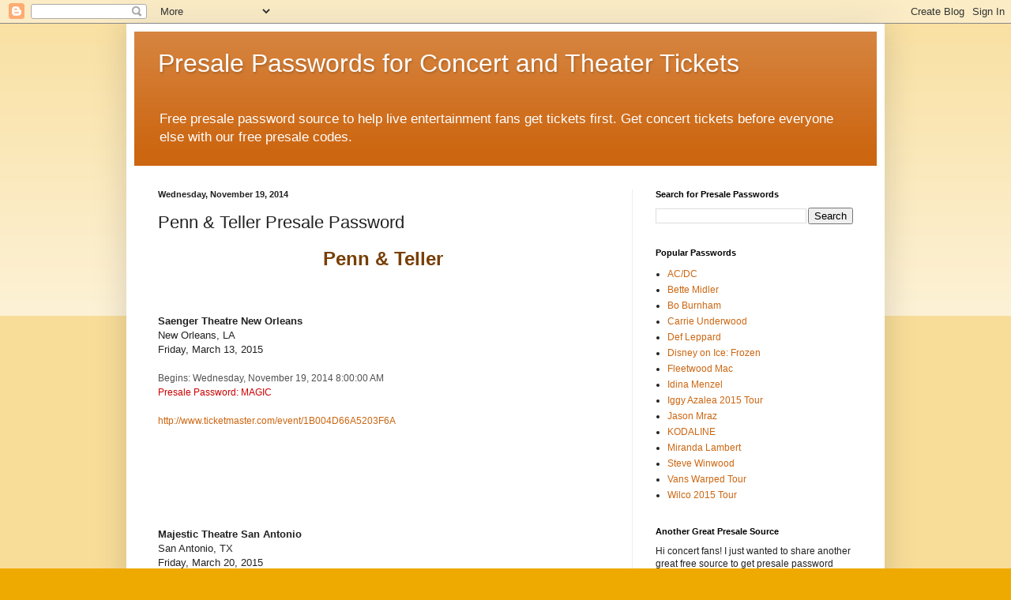

--- FILE ---
content_type: text/html; charset=UTF-8
request_url: http://www.presalepassword.com/2014/11/penn-teller-presale-password.html
body_size: 13106
content:
<!DOCTYPE html>
<html class='v2' dir='ltr' xmlns='http://www.w3.org/1999/xhtml' xmlns:b='http://www.google.com/2005/gml/b' xmlns:data='http://www.google.com/2005/gml/data' xmlns:expr='http://www.google.com/2005/gml/expr'>
<head>
<link href='https://www.blogger.com/static/v1/widgets/335934321-css_bundle_v2.css' rel='stylesheet' type='text/css'/>
<meta content='width=1100' name='viewport'/>
<meta content='text/html; charset=UTF-8' http-equiv='Content-Type'/>
<meta content='blogger' name='generator'/>
<link href='http://www.presalepassword.com/favicon.ico' rel='icon' type='image/x-icon'/>
<link href='http://www.presalepassword.com/2014/11/penn-teller-presale-password.html' rel='canonical'/>
<link rel="alternate" type="application/atom+xml" title="Presale Passwords for Concert and Theater Tickets - Atom" href="http://www.presalepassword.com/feeds/posts/default" />
<link rel="alternate" type="application/rss+xml" title="Presale Passwords for Concert and Theater Tickets - RSS" href="http://www.presalepassword.com/feeds/posts/default?alt=rss" />
<link rel="service.post" type="application/atom+xml" title="Presale Passwords for Concert and Theater Tickets - Atom" href="https://www.blogger.com/feeds/8453307280228889040/posts/default" />

<link rel="alternate" type="application/atom+xml" title="Presale Passwords for Concert and Theater Tickets - Atom" href="http://www.presalepassword.com/feeds/2350881054071625380/comments/default" />
<!--Can't find substitution for tag [blog.ieCssRetrofitLinks]-->
<meta content='http://www.presalepassword.com/2014/11/penn-teller-presale-password.html' property='og:url'/>
<meta content='Penn &amp; Teller Presale Password' property='og:title'/>
<meta content=' Penn &amp; Teller         Saenger Theatre New Orleans   New Orleans, LA   Friday, March 13, 2015     Begins: Wednesday, Novemb...' property='og:description'/>
<title>Penn & Teller Presale Password
</title>
<style id='page-skin-1' type='text/css'><!--
/*
-----------------------------------------------
Blogger Template Style
Name:     Simple
Designer: Blogger
URL:      www.blogger.com
----------------------------------------------- */
/* Content
----------------------------------------------- */
body {
font: normal normal 12px Arial, Tahoma, Helvetica, FreeSans, sans-serif;
color: #222222;
background: #eeaa00 none repeat scroll top left;
padding: 0 40px 40px 40px;
}
html body .region-inner {
min-width: 0;
max-width: 100%;
width: auto;
}
h2 {
font-size: 22px;
}
a:link {
text-decoration:none;
color: #cc6611;
}
a:visited {
text-decoration:none;
color: #888888;
}
a:hover {
text-decoration:underline;
color: #ff9900;
}
.body-fauxcolumn-outer .fauxcolumn-inner {
background: transparent url(//www.blogblog.com/1kt/simple/body_gradient_tile_light.png) repeat scroll top left;
_background-image: none;
}
.body-fauxcolumn-outer .cap-top {
position: absolute;
z-index: 1;
height: 400px;
width: 100%;
}
.body-fauxcolumn-outer .cap-top .cap-left {
width: 100%;
background: transparent url(//www.blogblog.com/1kt/simple/gradients_light.png) repeat-x scroll top left;
_background-image: none;
}
.content-outer {
-moz-box-shadow: 0 0 40px rgba(0, 0, 0, .15);
-webkit-box-shadow: 0 0 5px rgba(0, 0, 0, .15);
-goog-ms-box-shadow: 0 0 10px #333333;
box-shadow: 0 0 40px rgba(0, 0, 0, .15);
margin-bottom: 1px;
}
.content-inner {
padding: 10px 10px;
}
.content-inner {
background-color: #ffffff;
}
/* Header
----------------------------------------------- */
.header-outer {
background: #cc6611 url(//www.blogblog.com/1kt/simple/gradients_light.png) repeat-x scroll 0 -400px;
_background-image: none;
}
.Header h1 {
font: normal normal 32px Arial, Tahoma, Helvetica, FreeSans, sans-serif;
color: #ffffff;
text-shadow: 1px 2px 3px rgba(0, 0, 0, .2);
}
.Header h1 a {
color: #ffffff;
}
.Header .description {
font-size: 140%;
color: #ffffff;
}
.header-inner .Header .titlewrapper {
padding: 22px 30px;
}
.header-inner .Header .descriptionwrapper {
padding: 0 30px;
}
/* Tabs
----------------------------------------------- */
.tabs-inner .section:first-child {
border-top: 0 solid #eeeeee;
}
.tabs-inner .section:first-child ul {
margin-top: -0;
border-top: 0 solid #eeeeee;
border-left: 0 solid #eeeeee;
border-right: 0 solid #eeeeee;
}
.tabs-inner .widget ul {
background: #f5f5f5 url(//www.blogblog.com/1kt/simple/gradients_light.png) repeat-x scroll 0 -800px;
_background-image: none;
border-bottom: 1px solid #eeeeee;
margin-top: 0;
margin-left: -30px;
margin-right: -30px;
}
.tabs-inner .widget li a {
display: inline-block;
padding: .6em 1em;
font: normal normal 14px Arial, Tahoma, Helvetica, FreeSans, sans-serif;
color: #999999;
border-left: 1px solid #ffffff;
border-right: 1px solid #eeeeee;
}
.tabs-inner .widget li:first-child a {
border-left: none;
}
.tabs-inner .widget li.selected a, .tabs-inner .widget li a:hover {
color: #000000;
background-color: #eeeeee;
text-decoration: none;
}
/* Columns
----------------------------------------------- */
.main-outer {
border-top: 0 solid #eeeeee;
}
.fauxcolumn-left-outer .fauxcolumn-inner {
border-right: 1px solid #eeeeee;
}
.fauxcolumn-right-outer .fauxcolumn-inner {
border-left: 1px solid #eeeeee;
}
/* Headings
----------------------------------------------- */
div.widget > h2,
div.widget h2.title {
margin: 0 0 1em 0;
font: normal bold 11px Arial, Tahoma, Helvetica, FreeSans, sans-serif;
color: #000000;
}
/* Widgets
----------------------------------------------- */
.widget .zippy {
color: #999999;
text-shadow: 2px 2px 1px rgba(0, 0, 0, .1);
}
.widget .popular-posts ul {
list-style: none;
}
/* Posts
----------------------------------------------- */
h2.date-header {
font: normal bold 11px Arial, Tahoma, Helvetica, FreeSans, sans-serif;
}
.date-header span {
background-color: transparent;
color: #222222;
padding: inherit;
letter-spacing: inherit;
margin: inherit;
}
.main-inner {
padding-top: 30px;
padding-bottom: 30px;
}
.main-inner .column-center-inner {
padding: 0 15px;
}
.main-inner .column-center-inner .section {
margin: 0 15px;
}
.post {
margin: 0 0 25px 0;
}
h3.post-title, .comments h4 {
font: normal normal 22px Arial, Tahoma, Helvetica, FreeSans, sans-serif;
margin: .75em 0 0;
}
.post-body {
font-size: 110%;
line-height: 1.4;
position: relative;
}
.post-body img, .post-body .tr-caption-container, .Profile img, .Image img,
.BlogList .item-thumbnail img {
padding: 2px;
background: #ffffff;
border: 1px solid #eeeeee;
-moz-box-shadow: 1px 1px 5px rgba(0, 0, 0, .1);
-webkit-box-shadow: 1px 1px 5px rgba(0, 0, 0, .1);
box-shadow: 1px 1px 5px rgba(0, 0, 0, .1);
}
.post-body img, .post-body .tr-caption-container {
padding: 5px;
}
.post-body .tr-caption-container {
color: #222222;
}
.post-body .tr-caption-container img {
padding: 0;
background: transparent;
border: none;
-moz-box-shadow: 0 0 0 rgba(0, 0, 0, .1);
-webkit-box-shadow: 0 0 0 rgba(0, 0, 0, .1);
box-shadow: 0 0 0 rgba(0, 0, 0, .1);
}
.post-header {
margin: 0 0 1.5em;
line-height: 1.6;
font-size: 90%;
}
.post-footer {
margin: 20px -2px 0;
padding: 5px 10px;
color: #666666;
background-color: #f9f9f9;
border-bottom: 1px solid #eeeeee;
line-height: 1.6;
font-size: 90%;
}
#comments .comment-author {
padding-top: 1.5em;
border-top: 1px solid #eeeeee;
background-position: 0 1.5em;
}
#comments .comment-author:first-child {
padding-top: 0;
border-top: none;
}
.avatar-image-container {
margin: .2em 0 0;
}
#comments .avatar-image-container img {
border: 1px solid #eeeeee;
}
/* Comments
----------------------------------------------- */
.comments .comments-content .icon.blog-author {
background-repeat: no-repeat;
background-image: url([data-uri]);
}
.comments .comments-content .loadmore a {
border-top: 1px solid #999999;
border-bottom: 1px solid #999999;
}
.comments .comment-thread.inline-thread {
background-color: #f9f9f9;
}
.comments .continue {
border-top: 2px solid #999999;
}
/* Accents
---------------------------------------------- */
.section-columns td.columns-cell {
border-left: 1px solid #eeeeee;
}
.blog-pager {
background: transparent none no-repeat scroll top center;
}
.blog-pager-older-link, .home-link,
.blog-pager-newer-link {
background-color: #ffffff;
padding: 5px;
}
.footer-outer {
border-top: 0 dashed #bbbbbb;
}
/* Mobile
----------------------------------------------- */
body.mobile  {
background-size: auto;
}
.mobile .body-fauxcolumn-outer {
background: transparent none repeat scroll top left;
}
.mobile .body-fauxcolumn-outer .cap-top {
background-size: 100% auto;
}
.mobile .content-outer {
-webkit-box-shadow: 0 0 3px rgba(0, 0, 0, .15);
box-shadow: 0 0 3px rgba(0, 0, 0, .15);
}
.mobile .tabs-inner .widget ul {
margin-left: 0;
margin-right: 0;
}
.mobile .post {
margin: 0;
}
.mobile .main-inner .column-center-inner .section {
margin: 0;
}
.mobile .date-header span {
padding: 0.1em 10px;
margin: 0 -10px;
}
.mobile h3.post-title {
margin: 0;
}
.mobile .blog-pager {
background: transparent none no-repeat scroll top center;
}
.mobile .footer-outer {
border-top: none;
}
.mobile .main-inner, .mobile .footer-inner {
background-color: #ffffff;
}
.mobile-index-contents {
color: #222222;
}
.mobile-link-button {
background-color: #cc6611;
}
.mobile-link-button a:link, .mobile-link-button a:visited {
color: #ffffff;
}
.mobile .tabs-inner .section:first-child {
border-top: none;
}
.mobile .tabs-inner .PageList .widget-content {
background-color: #eeeeee;
color: #000000;
border-top: 1px solid #eeeeee;
border-bottom: 1px solid #eeeeee;
}
.mobile .tabs-inner .PageList .widget-content .pagelist-arrow {
border-left: 1px solid #eeeeee;
}

--></style>
<style id='template-skin-1' type='text/css'><!--
body {
min-width: 960px;
}
.content-outer, .content-fauxcolumn-outer, .region-inner {
min-width: 960px;
max-width: 960px;
_width: 960px;
}
.main-inner .columns {
padding-left: 0px;
padding-right: 310px;
}
.main-inner .fauxcolumn-center-outer {
left: 0px;
right: 310px;
/* IE6 does not respect left and right together */
_width: expression(this.parentNode.offsetWidth -
parseInt("0px") -
parseInt("310px") + 'px');
}
.main-inner .fauxcolumn-left-outer {
width: 0px;
}
.main-inner .fauxcolumn-right-outer {
width: 310px;
}
.main-inner .column-left-outer {
width: 0px;
right: 100%;
margin-left: -0px;
}
.main-inner .column-right-outer {
width: 310px;
margin-right: -310px;
}
#layout {
min-width: 0;
}
#layout .content-outer {
min-width: 0;
width: 800px;
}
#layout .region-inner {
min-width: 0;
width: auto;
}
--></style>
<script type='text/javascript'>
        (function(i,s,o,g,r,a,m){i['GoogleAnalyticsObject']=r;i[r]=i[r]||function(){
        (i[r].q=i[r].q||[]).push(arguments)},i[r].l=1*new Date();a=s.createElement(o),
        m=s.getElementsByTagName(o)[0];a.async=1;a.src=g;m.parentNode.insertBefore(a,m)
        })(window,document,'script','https://www.google-analytics.com/analytics.js','ga');
        ga('create', 'UA-54134071-1', 'auto', 'blogger');
        ga('blogger.send', 'pageview');
      </script>
<meta charset='UTF-8'/>
<meta content='notranslate' name='google'/>
<meta content='en' http-equiv='Content-Language'/>
<link href='https://www.blogger.com/dyn-css/authorization.css?targetBlogID=8453307280228889040&amp;zx=10380f12-1910-4a38-b242-cf9aeca2459e' media='none' onload='if(media!=&#39;all&#39;)media=&#39;all&#39;' rel='stylesheet'/><noscript><link href='https://www.blogger.com/dyn-css/authorization.css?targetBlogID=8453307280228889040&amp;zx=10380f12-1910-4a38-b242-cf9aeca2459e' rel='stylesheet'/></noscript>
<meta name='google-adsense-platform-account' content='ca-host-pub-1556223355139109'/>
<meta name='google-adsense-platform-domain' content='blogspot.com'/>

</head>
<body class='loading variant-bold'>
<div class='navbar section' id='navbar'><div class='widget Navbar' data-version='1' id='Navbar1'><script type="text/javascript">
    function setAttributeOnload(object, attribute, val) {
      if(window.addEventListener) {
        window.addEventListener('load',
          function(){ object[attribute] = val; }, false);
      } else {
        window.attachEvent('onload', function(){ object[attribute] = val; });
      }
    }
  </script>
<div id="navbar-iframe-container"></div>
<script type="text/javascript" src="https://apis.google.com/js/platform.js"></script>
<script type="text/javascript">
      gapi.load("gapi.iframes:gapi.iframes.style.bubble", function() {
        if (gapi.iframes && gapi.iframes.getContext) {
          gapi.iframes.getContext().openChild({
              url: 'https://www.blogger.com/navbar/8453307280228889040?po\x3d2350881054071625380\x26origin\x3dhttp://www.presalepassword.com',
              where: document.getElementById("navbar-iframe-container"),
              id: "navbar-iframe"
          });
        }
      });
    </script><script type="text/javascript">
(function() {
var script = document.createElement('script');
script.type = 'text/javascript';
script.src = '//pagead2.googlesyndication.com/pagead/js/google_top_exp.js';
var head = document.getElementsByTagName('head')[0];
if (head) {
head.appendChild(script);
}})();
</script>
</div></div>
<div class='body-fauxcolumns'>
<div class='fauxcolumn-outer body-fauxcolumn-outer'>
<div class='cap-top'>
<div class='cap-left'></div>
<div class='cap-right'></div>
</div>
<div class='fauxborder-left'>
<div class='fauxborder-right'></div>
<div class='fauxcolumn-inner'>
</div>
</div>
<div class='cap-bottom'>
<div class='cap-left'></div>
<div class='cap-right'></div>
</div>
</div>
</div>
<div class='content'>
<div class='content-fauxcolumns'>
<div class='fauxcolumn-outer content-fauxcolumn-outer'>
<div class='cap-top'>
<div class='cap-left'></div>
<div class='cap-right'></div>
</div>
<div class='fauxborder-left'>
<div class='fauxborder-right'></div>
<div class='fauxcolumn-inner'>
</div>
</div>
<div class='cap-bottom'>
<div class='cap-left'></div>
<div class='cap-right'></div>
</div>
</div>
</div>
<div class='content-outer'>
<div class='content-cap-top cap-top'>
<div class='cap-left'></div>
<div class='cap-right'></div>
</div>
<div class='fauxborder-left content-fauxborder-left'>
<div class='fauxborder-right content-fauxborder-right'></div>
<div class='content-inner'>
<header>
<div class='header-outer'>
<div class='header-cap-top cap-top'>
<div class='cap-left'></div>
<div class='cap-right'></div>
</div>
<div class='fauxborder-left header-fauxborder-left'>
<div class='fauxborder-right header-fauxborder-right'></div>
<div class='region-inner header-inner'>
<div class='header section' id='header'><div class='widget Header' data-version='1' id='Header1'>
<div id='header-inner'>
<div class='titlewrapper'>
<h1 class='title'>
<a href='http://www.presalepassword.com/'>
Presale Passwords for Concert and Theater Tickets
</a>
</h1>
</div>
<div class='descriptionwrapper'>
<p class='description'><span>Free presale password source to help live entertainment fans get tickets first. Get concert tickets before everyone else with our free presale codes.</span></p>
</div>
</div>
</div></div>
</div>
</div>
<div class='header-cap-bottom cap-bottom'>
<div class='cap-left'></div>
<div class='cap-right'></div>
</div>
</div>
</header>
<div class='tabs-outer'>
<div class='tabs-cap-top cap-top'>
<div class='cap-left'></div>
<div class='cap-right'></div>
</div>
<div class='fauxborder-left tabs-fauxborder-left'>
<div class='fauxborder-right tabs-fauxborder-right'></div>
<div class='region-inner tabs-inner'>
<div class='tabs no-items section' id='crosscol'></div>
<div class='tabs no-items section' id='crosscol-overflow'></div>
</div>
</div>
<div class='tabs-cap-bottom cap-bottom'>
<div class='cap-left'></div>
<div class='cap-right'></div>
</div>
</div>
<div class='main-outer'>
<div class='main-cap-top cap-top'>
<div class='cap-left'></div>
<div class='cap-right'></div>
</div>
<div class='fauxborder-left main-fauxborder-left'>
<div class='fauxborder-right main-fauxborder-right'></div>
<div class='region-inner main-inner'>
<div class='columns fauxcolumns'>
<div class='fauxcolumn-outer fauxcolumn-center-outer'>
<div class='cap-top'>
<div class='cap-left'></div>
<div class='cap-right'></div>
</div>
<div class='fauxborder-left'>
<div class='fauxborder-right'></div>
<div class='fauxcolumn-inner'>
</div>
</div>
<div class='cap-bottom'>
<div class='cap-left'></div>
<div class='cap-right'></div>
</div>
</div>
<div class='fauxcolumn-outer fauxcolumn-left-outer'>
<div class='cap-top'>
<div class='cap-left'></div>
<div class='cap-right'></div>
</div>
<div class='fauxborder-left'>
<div class='fauxborder-right'></div>
<div class='fauxcolumn-inner'>
</div>
</div>
<div class='cap-bottom'>
<div class='cap-left'></div>
<div class='cap-right'></div>
</div>
</div>
<div class='fauxcolumn-outer fauxcolumn-right-outer'>
<div class='cap-top'>
<div class='cap-left'></div>
<div class='cap-right'></div>
</div>
<div class='fauxborder-left'>
<div class='fauxborder-right'></div>
<div class='fauxcolumn-inner'>
</div>
</div>
<div class='cap-bottom'>
<div class='cap-left'></div>
<div class='cap-right'></div>
</div>
</div>
<!-- corrects IE6 width calculation -->
<div class='columns-inner'>
<div class='column-center-outer'>
<div class='column-center-inner'>
<div class='main section' id='main'><div class='widget Blog' data-version='1' id='Blog1'>
<div class='blog-posts hfeed'>

          <div class="date-outer">
        
<h2 class='date-header'><span>Wednesday, November 19, 2014</span></h2>

          <div class="date-posts">
        
<div class='post-outer'>
<div class='post hentry' itemprop='blogPost' itemscope='itemscope' itemtype='http://schema.org/BlogPosting'>
<meta content='8453307280228889040' itemprop='blogId'/>
<meta content='2350881054071625380' itemprop='postId'/>
<a name='2350881054071625380'></a>
<h3 class='post-title entry-title' itemprop='name'>
Penn & Teller Presale Password
</h3>
<div class='post-header'>
<div class='post-header-line-1'></div>
</div>
<div class='post-body entry-content' id='post-body-2350881054071625380' itemprop='description articleBody'>
<div style="text-align: center;">
<span style="color: #783f04; font-size: x-large;"><b>Penn & Teller</b></span></div>
<div style="text-align: center;">
<br /></div>
<div style="text-align: center;">
<br /></div>
<div style="text-align: center;">
<br /></div>
<div style="text-align: left;">
<b>Saenger Theatre New Orleans</b></div>
<div style="text-align: left;">
New Orleans, LA</div>
<div style="text-align: left;">
Friday, March 13, 2015<br>
</div>
<div style="text-align: left;">
<br />
<span style="background-color: white; color: #515151; font-family: 'Trebuchet MS', Verdana, Arial, sans-serif; font-size: 12px; text-align: left;">Begins: Wednesday, November 19, 2014 8:00:00 AM</span></div>
<div style="text-align: center;">
<div style="text-align: left;">
<span style="background-color: white; color: #cc0000; font-family: 'Trebuchet MS', Verdana, Arial, sans-serif; font-size: 12px; text-align: left;">P<span style="font-family: 'Trebuchet MS', Verdana, Arial, sans-serif;">resale </span>Password: MAGIC</span></div>
<div style="text-align: left;">
<br /></div>
<span style="background-color: white; color: #515151; font-family: 'Trebuchet MS', Verdana, Arial, sans-serif; font-size: 12px; text-align: left;"></span></div>
<div style="text-align: left;">
<span style="background-color: white; font-size: 12px; text-align: left;"><span style="color: #515151; font-family: Trebuchet MS, Verdana, Arial, sans-serif;"><a href="http://www.ticketmaster.com/event/1B004D66A5203F6A">http://www.ticketmaster.com/event/1B004D66A5203F6A</a></span></span></div>
<div style="text-align: center;">
<span style="background-color: white; color: #515151; font-family: 'Trebuchet MS', Verdana, Arial, sans-serif; font-size: 12px; text-align: left;"><br /></span></div>
<div style="text-align: center;">
<span style="background-color: white; color: #515151; font-family: 'Trebuchet MS', Verdana, Arial, sans-serif; font-size: 12px; text-align: left;"><br /></span></div>
<div style="text-align: center;">
<span style="background-color: white; color: #515151; font-family: 'Trebuchet MS', Verdana, Arial, sans-serif; font-size: 12px; text-align: left;"><br /></span></div>
<div style="text-align: center;">
<br /></div>
<div style="text-align: center;">
<br /></div>
<div style="text-align: center;">
<br /></div>
<div style="text-align: center;">
<br /></div>
<div style="text-align: left;">
<b>Majestic Theatre San Antonio</b></div>
<div style="text-align: left;">
San Antonio, TX</div>
<div style="text-align: left;">
Friday, March 20, 2015<br>
</div>
<div style="text-align: left;">
<br />
<span style="background-color: white; color: #515151; font-family: 'Trebuchet MS', Verdana, Arial, sans-serif; font-size: 12px; text-align: left;">Begins: Wednesday, November 19, 2014 8:00:00 AM</span></div>
<div style="text-align: center;">
<div style="text-align: left;">
<span style="background-color: white; color: #cc0000; font-family: 'Trebuchet MS', Verdana, Arial, sans-serif; font-size: 12px; text-align: left;">P<span style="font-family: 'Trebuchet MS', Verdana, Arial, sans-serif;">resale </span>Password: MAGIC</span></div>
<div style="text-align: left;">
<br /></div>
<span style="background-color: white; color: #515151; font-family: 'Trebuchet MS', Verdana, Arial, sans-serif; font-size: 12px; text-align: left;"></span></div>
<div style="text-align: left;">
<span style="background-color: white; font-size: 12px; text-align: left;"><span style="color: #515151; font-family: Trebuchet MS, Verdana, Arial, sans-serif;"><a href="http://www.ticketmaster.com/penn-teller-san-antonio-texas-03-20-2015/event/3A004D6DDF2A4245">http://www.ticketmaster.com/penn-teller-san-antonio-texas-03-20-2015/event/3A004D6DDF2A4245</a></span></span></div>
<div style="text-align: center;">
<span style="background-color: white; color: #515151; font-family: 'Trebuchet MS', Verdana, Arial, sans-serif; font-size: 12px; text-align: left;"><br /></span></div>
<div style="text-align: center;">
<span style="background-color: white; color: #515151; font-family: 'Trebuchet MS', Verdana, Arial, sans-serif; font-size: 12px; text-align: left;"><br /></span></div>
<div style="text-align: center;">
<span style="background-color: white; color: #515151; font-family: 'Trebuchet MS', Verdana, Arial, sans-serif; font-size: 12px; text-align: left;"><br /></span></div>
<div style="text-align: center;">
<br /></div>
<div style='clear: both;'></div>
</div>
<div class='post-footer'>
<div class='post-footer-line post-footer-line-1'><span class='post-author vcard'>
Posted by
<span class='fn' itemprop='author' itemscope='itemscope' itemtype='http://schema.org/Person'>
<meta content='https://www.blogger.com/profile/15359630810485246368' itemprop='url'/>
<a class='g-profile' href='https://www.blogger.com/profile/15359630810485246368' rel='author' title='author profile'>
<span itemprop='name'>Unknown</span>
</a>
</span>
</span>
<span class='post-timestamp'>
at
<meta content='http://www.presalepassword.com/2014/11/penn-teller-presale-password.html' itemprop='url'/>
<a class='timestamp-link' href='http://www.presalepassword.com/2014/11/penn-teller-presale-password.html' rel='bookmark' title='permanent link'><abbr class='published' itemprop='datePublished' title='2014-11-19T16:37:00-08:00'>4:37&#8239;PM</abbr></a>
</span>
<span class='post-comment-link'>
</span>
<span class='post-icons'>
<span class='item-control blog-admin pid-385122114'>
<a href='https://www.blogger.com/post-edit.g?blogID=8453307280228889040&postID=2350881054071625380&from=pencil' title='Edit Post'>
<img alt='' class='icon-action' height='18' src='https://resources.blogblog.com/img/icon18_edit_allbkg.gif' width='18'/>
</a>
</span>
</span>
<div class='post-share-buttons goog-inline-block'>
<a class='goog-inline-block share-button sb-email' href='https://www.blogger.com/share-post.g?blogID=8453307280228889040&postID=2350881054071625380&target=email' target='_blank' title='Email This'><span class='share-button-link-text'>Email This</span></a><a class='goog-inline-block share-button sb-blog' href='https://www.blogger.com/share-post.g?blogID=8453307280228889040&postID=2350881054071625380&target=blog' onclick='window.open(this.href, "_blank", "height=270,width=475"); return false;' target='_blank' title='BlogThis!'><span class='share-button-link-text'>BlogThis!</span></a><a class='goog-inline-block share-button sb-twitter' href='https://www.blogger.com/share-post.g?blogID=8453307280228889040&postID=2350881054071625380&target=twitter' target='_blank' title='Share to X'><span class='share-button-link-text'>Share to X</span></a><a class='goog-inline-block share-button sb-facebook' href='https://www.blogger.com/share-post.g?blogID=8453307280228889040&postID=2350881054071625380&target=facebook' onclick='window.open(this.href, "_blank", "height=430,width=640"); return false;' target='_blank' title='Share to Facebook'><span class='share-button-link-text'>Share to Facebook</span></a><a class='goog-inline-block share-button sb-pinterest' href='https://www.blogger.com/share-post.g?blogID=8453307280228889040&postID=2350881054071625380&target=pinterest' target='_blank' title='Share to Pinterest'><span class='share-button-link-text'>Share to Pinterest</span></a>
</div>
</div>
<div class='post-footer-line post-footer-line-2'><span class='post-labels'>
</span>
</div>
<div class='post-footer-line post-footer-line-3'><span class='post-location'>
</span>
</div>
</div>
</div>
<div class='comments' id='comments'>
<a name='comments'></a>
<h4>No comments:</h4>
<div id='Blog1_comments-block-wrapper'>
<dl class='avatar-comment-indent' id='comments-block'>
</dl>
</div>
<p class='comment-footer'>
<div class='comment-form'>
<a name='comment-form'></a>
<h4 id='comment-post-message'>Post a Comment</h4>
<p>
</p>
<a href='https://www.blogger.com/comment/frame/8453307280228889040?po=2350881054071625380&hl=en&saa=85391&origin=http://www.presalepassword.com' id='comment-editor-src'></a>
<iframe allowtransparency='true' class='blogger-iframe-colorize blogger-comment-from-post' frameborder='0' height='410px' id='comment-editor' name='comment-editor' src='' width='100%'></iframe>
<script src='https://www.blogger.com/static/v1/jsbin/2830521187-comment_from_post_iframe.js' type='text/javascript'></script>
<script type='text/javascript'>
      BLOG_CMT_createIframe('https://www.blogger.com/rpc_relay.html');
    </script>
</div>
</p>
</div>
</div>

        </div></div>
      
</div>
<div class='blog-pager' id='blog-pager'>
<span id='blog-pager-newer-link'>
<a class='blog-pager-newer-link' href='http://www.presalepassword.com/2014/11/trailer-park-boys-still-drunk-high.html' id='Blog1_blog-pager-newer-link' title='Newer Post'>Newer Post</a>
</span>
<span id='blog-pager-older-link'>
<a class='blog-pager-older-link' href='http://www.presalepassword.com/2014/11/ingrid-michaelson-presale-password.html' id='Blog1_blog-pager-older-link' title='Older Post'>Older Post</a>
</span>
<a class='home-link' href='http://www.presalepassword.com/'>Home</a>
</div>
<div class='clear'></div>
<div class='post-feeds'>
<div class='feed-links'>
Subscribe to:
<a class='feed-link' href='http://www.presalepassword.com/feeds/2350881054071625380/comments/default' target='_blank' type='application/atom+xml'>Post Comments (Atom)</a>
</div>
</div>
</div></div>
</div>
</div>
<div class='column-left-outer'>
<div class='column-left-inner'>
<aside>
</aside>
</div>
</div>
<div class='column-right-outer'>
<div class='column-right-inner'>
<aside>
<div class='sidebar section' id='sidebar-right-1'><div class='widget BlogSearch' data-version='1' id='BlogSearch1'>
<h2 class='title'>Search for Presale Passwords</h2>
<div class='widget-content'>
<div id='BlogSearch1_form'>
<form action='http://www.presalepassword.com/search' class='gsc-search-box' target='_top'>
<table cellpadding='0' cellspacing='0' class='gsc-search-box'>
<tbody>
<tr>
<td class='gsc-input'>
<input autocomplete='off' class='gsc-input' name='q' size='10' title='search' type='text' value=''/>
</td>
<td class='gsc-search-button'>
<input class='gsc-search-button' title='search' type='submit' value='Search'/>
</td>
</tr>
</tbody>
</table>
</form>
</div>
</div>
<div class='clear'></div>
</div><div class='widget LinkList' data-version='1' id='LinkList1'>
<h2>Popular Passwords</h2>
<div class='widget-content'>
<ul>
<li><a href='http://www.presalepassword.com/2014/12/acdc-rock-or-bust-2015-tour.html'>AC/DC</a></li>
<li><a href='http://www.presalepassword.com/2014/12/bette-midler-presale-password_4.html'>Bette Midler</a></li>
<li><a href='http://www.presalepassword.com/2014/12/bo-burnham-presale-password.html'>Bo Burnham</a></li>
<li><a href='http://www.presalepassword.com/2014/12/carrie-underwood-presale-password.html'>Carrie Underwood</a></li>
<li><a href='http://www.presalepassword.com/2014/12/def-leppard-presale-password.html'>Def Leppard</a></li>
<li><a href='http://www.presalepassword.com/2014/12/disney-on-ice-frozen-presale-password_5.html'>Disney on Ice: Frozen</a></li>
<li><a href='http://www.presalepassword.com/2014/12/fleetwood-mac-on-with-show-presale.html'>Fleetwood Mac</a></li>
<li><a href='http://www.presalepassword.com/2014/12/idina-menzel-presale-password.html'>Idina Menzel</a></li>
<li><a href='http://www.presalepassword.com/2014/12/iggy-azalea-2015-tour-presale-password.html'>Iggy Azalea 2015 Tour</a></li>
<li><a href='http://www.presalepassword.com/2014/12/jason-mraz-presale-password.html'>Jason Mraz</a></li>
<li><a href='http://www.presalepassword.com/2014/12/kodaline-ones-to-watch-north-american_10.html'>KODALINE</a></li>
<li><a href='http://www.presalepassword.com/2014/12/miranda-lambert-presale-password.html'>Miranda Lambert</a></li>
<li><a href='http://www.presalepassword.com/2014/12/steve-winwood-presale-password.html'>Steve Winwood</a></li>
<li><a href='http://www.presalepassword.com/2014/12/vans-warped-tour-presale-password.html'>Vans Warped Tour</a></li>
<li><a href='http://www.presalepassword.com/2014/12/wilco-2015-tour.html'>Wilco 2015 Tour</a></li>
</ul>
<div class='clear'></div>
</div>
</div><div class='widget Text' data-version='1' id='Text1'>
<h2 class='title'>Another Great Presale Source</h2>
<div class='widget-content'>
Hi concert fans! I just wanted to share another great free source to get presale password information and great advice on ticket purchases. <br /><br />Check out <a href="http://ticketcrusader.com/">Ticket Crusader</a><br />
</div>
<div class='clear'></div>
</div><div class='widget PopularPosts' data-version='1' id='PopularPosts1'>
<h2>Popular Posts</h2>
<div class='widget-content popular-posts'>
<ul>
<li>
<div class='item-content'>
<div class='item-title'><a href='http://www.presalepassword.com/2015/02/imagine-dragons-presale-password-code.html'>Imagine Dragons Presale Password  - Code to get Tickets Early</a></div>
<div class='item-snippet'> Imagine Dragons     FedExForum   Memphis, TN   Monday, July 13, 2015     Begins: Monday, February 09, 2015 8:00:00 AM    P ...</div>
</div>
<div style='clear: both;'></div>
</li>
<li>
<div class='item-content'>
<div class='item-title'><a href='http://www.presalepassword.com/2015/02/tyler-creator-presale-password-code-to.html'>Tyler, the Creator Presale Password  - Code to get Tickets Early</a></div>
<div class='item-snippet'> Tyler, the Creator     The Ritz   Raleigh, NC   Saturday, May 02, 2015     Begins: Friday, February 06, 2015 8:00:00 AM    ...</div>
</div>
<div style='clear: both;'></div>
</li>
<li>
<div class='item-content'>
<div class='item-title'><a href='http://www.presalepassword.com/2015/02/hello-kitty-supercute-friendship.html'>Hello Kitty Supercute Friendship Festival Presale Password  - Code to get Tickets Early</a></div>
<div class='item-snippet'> Hello Kitty Supercute Friendship Festival     Orleans Arena   Las Vegas, NV   Friday, August 14, 2015  Saturday, August 15, 2015 ...</div>
</div>
<div style='clear: both;'></div>
</li>
<li>
<div class='item-content'>
<div class='item-title'><a href='http://www.presalepassword.com/2015/02/cartel-chroma-10-year-anniversary-tour.html'>Cartel : Chroma 10 Year Anniversary Tour Presale Password  - Code to get Tickets Early</a></div>
<div class='item-snippet'> Cartel : Chroma 10 Year Anniversary Tour     Gramercy Theatre   New York, NY   Sunday, April 19, 2015     Begins: Friday, Febr...</div>
</div>
<div style='clear: both;'></div>
</li>
<li>
<div class='item-content'>
<div class='item-title'><a href='http://www.presalepassword.com/2015/02/happy-together-tour-presale-password.html'>Happy Together Tour Presale Password  - Code to get Tickets Early</a></div>
<div class='item-snippet'> Happy Together Tour     NYCB Theatre at Westbury   Westbury, NY   Saturday, June 27, 2015     Begins: Friday, February 06, 201...</div>
</div>
<div style='clear: both;'></div>
</li>
<li>
<div class='item-content'>
<div class='item-title'><a href='http://www.presalepassword.com/2015/02/kenny-chesney-presale-password-code-to.html'>Kenny Chesney Presale Password  - Code to get Tickets Early</a></div>
<div class='item-snippet'> Kenny Chesney     Austin360 Amphitheater   Austin, TX   Thursday, May 21, 2015     Begins: Thursday, February 05, 2015 8:00:00...</div>
</div>
<div style='clear: both;'></div>
</li>
<li>
<div class='item-content'>
<div class='item-title'><a href='http://www.presalepassword.com/2015/02/thompson-square-presale-password-code.html'>Thompson Square Presale Password  - Code to get Tickets Early</a></div>
<div class='item-snippet'> Thompson Square     River City Casino &amp; Hotel   St Louis, MO   Friday, May 08, 2015     Begins: Wednesday, February 04, 20...</div>
</div>
<div style='clear: both;'></div>
</li>
<li>
<div class='item-content'>
<div class='item-title'><a href='http://www.presalepassword.com/2015/02/kenny-chesney-big-revival-tour-with.html'>Kenny Chesney - The Big Revival Tour With Jake Owen And Chase Rice Presale Password  - Code to get Tickets Early</a></div>
<div class='item-snippet'> Kenny Chesney - The Big Revival Tour With Jake Owen And Chase Rice     PNC Arena   Raleigh, NC   Thursday, May 28, 2015     Be...</div>
</div>
<div style='clear: both;'></div>
</li>
<li>
<div class='item-content'>
<div class='item-title'><a href='http://www.presalepassword.com/2015/02/kacey-musgraves-same-trailer-different.html'>Kacey Musgraves - Same Trailer Different Tour Presale Password  - Code to get Tickets Early</a></div>
<div class='item-snippet'> Kacey Musgraves - Same Trailer Different Tour     Fox Theater - Oakland   Oakland, CA   Saturday, April 25, 2015     Begins: T...</div>
</div>
<div style='clear: both;'></div>
</li>
<li>
<div class='item-content'>
<div class='item-title'><a href='http://www.presalepassword.com/2015/02/hello-kittys-supercute-friendship_3.html'>HELLO KITTYs Supercute Friendship Festival Presale Password  - Code to get Tickets Early</a></div>
<div class='item-snippet'> HELLO KITTYs Supercute Friendship Festival     Joe Louis Arena   Detroit, MI   Friday, October 23, 2015  Saturday, October 24, 20...</div>
</div>
<div style='clear: both;'></div>
</li>
</ul>
<div class='clear'></div>
</div>
</div><div class='widget BlogArchive' data-version='1' id='BlogArchive1'>
<h2>Blog Archive</h2>
<div class='widget-content'>
<div id='ArchiveList'>
<div id='BlogArchive1_ArchiveList'>
<ul class='hierarchy'>
<li class='archivedate collapsed'>
<a class='toggle' href='javascript:void(0)'>
<span class='zippy'>

        &#9658;&#160;
      
</span>
</a>
<a class='post-count-link' href='http://www.presalepassword.com/2015/'>
2015
</a>
<span class='post-count' dir='ltr'>(184)</span>
<ul class='hierarchy'>
<li class='archivedate collapsed'>
<a class='toggle' href='javascript:void(0)'>
<span class='zippy'>

        &#9658;&#160;
      
</span>
</a>
<a class='post-count-link' href='http://www.presalepassword.com/2015/02/'>
February
</a>
<span class='post-count' dir='ltr'>(24)</span>
</li>
</ul>
<ul class='hierarchy'>
<li class='archivedate collapsed'>
<a class='toggle' href='javascript:void(0)'>
<span class='zippy'>

        &#9658;&#160;
      
</span>
</a>
<a class='post-count-link' href='http://www.presalepassword.com/2015/01/'>
January
</a>
<span class='post-count' dir='ltr'>(160)</span>
</li>
</ul>
</li>
</ul>
<ul class='hierarchy'>
<li class='archivedate expanded'>
<a class='toggle' href='javascript:void(0)'>
<span class='zippy toggle-open'>

        &#9660;&#160;
      
</span>
</a>
<a class='post-count-link' href='http://www.presalepassword.com/2014/'>
2014
</a>
<span class='post-count' dir='ltr'>(505)</span>
<ul class='hierarchy'>
<li class='archivedate collapsed'>
<a class='toggle' href='javascript:void(0)'>
<span class='zippy'>

        &#9658;&#160;
      
</span>
</a>
<a class='post-count-link' href='http://www.presalepassword.com/2014/12/'>
December
</a>
<span class='post-count' dir='ltr'>(137)</span>
</li>
</ul>
<ul class='hierarchy'>
<li class='archivedate expanded'>
<a class='toggle' href='javascript:void(0)'>
<span class='zippy toggle-open'>

        &#9660;&#160;
      
</span>
</a>
<a class='post-count-link' href='http://www.presalepassword.com/2014/11/'>
November
</a>
<span class='post-count' dir='ltr'>(106)</span>
<ul class='posts'>
<li><a href='http://www.presalepassword.com/2014/11/foo-fighters-world-tour-presale-password.html'>FOO FIGHTERS WORLD TOUR Presale Password</a></li>
<li><a href='http://www.presalepassword.com/2014/11/new-york-yankeesvs-philadelphia.html'>New York Yankees&#160;vs. Philadelphia Phillies Presale...</a></li>
<li><a href='http://www.presalepassword.com/2014/11/new-york-yankeesvs-miami-marlins.html'>New York Yankees&#160;vs. Miami Marlins Presale Password</a></li>
<li><a href='http://www.presalepassword.com/2014/11/new-york-yankeesvs-tampa-bay-rays.html'>New York Yankees&#160;vs. Tampa Bay Rays Presale Password</a></li>
<li><a href='http://www.presalepassword.com/2014/11/new-york-yankeesvs-baltimore-orioles.html'>New York Yankees&#160;vs. Baltimore Orioles Presale Pas...</a></li>
<li><a href='http://www.presalepassword.com/2014/11/new-york-yankeesvs-washington-nationals.html'>New York Yankees&#160;vs. Washington Nationals Presale ...</a></li>
<li><a href='http://www.presalepassword.com/2014/11/new-york-yankeesvs-los-angeles-angels.html'>New York Yankees&#160;vs. Los Angeles Angels Presale Pa...</a></li>
<li><a href='http://www.presalepassword.com/2014/11/new-york-yankeesvs-toronto-blue-jays.html'>New York Yankees&#160;vs. Toronto Blue Jays Presale Pas...</a></li>
<li><a href='http://www.presalepassword.com/2014/11/new-york-yankeesvs-kansas-city-royals.html'>New York Yankees&#160;vs. Kansas City Royals Presale Pa...</a></li>
<li><a href='http://www.presalepassword.com/2014/11/new-york-yankeesvs-new-york-mets.html'>New York Yankees&#160;vs. New York Mets Presale Password</a></li>
<li><a href='http://www.presalepassword.com/2014/11/new-york-yankeesvs-boston-red-sox.html'>New York Yankees&#160;vs. Boston Red Sox Presale Password</a></li>
<li><a href='http://www.presalepassword.com/2014/11/kenny-chesney-big-revival-tour-2015.html'>Kenny Chesney - The Big Revival Tour 2015 Feat. Er...</a></li>
<li><a href='http://www.presalepassword.com/2014/11/elvis-lives-presale-password.html'>Elvis Lives! Presale Password</a></li>
<li><a href='http://www.presalepassword.com/2014/11/tom-cochrane-presale-password.html'>Tom Cochrane Presale Password</a></li>
<li><a href='http://www.presalepassword.com/2014/11/onerepublic-native-tour-presale-password.html'>Onerepublic: Native Tour Presale Password</a></li>
<li><a href='http://www.presalepassword.com/2014/11/disney-in-concert-presale-password.html'>Disney In Concert Presale Password</a></li>
<li><a href='http://www.presalepassword.com/2014/11/anything-goes-presale-password.html'>Anything Goes Presale Password</a></li>
<li><a href='http://www.presalepassword.com/2014/11/million-dollar-quartet-presale-password.html'>Million Dollar Quartet Presale Password</a></li>
<li><a href='http://www.presalepassword.com/2014/11/disney-lion-king-presale-password.html'>Disney : The Lion King Presale Password</a></li>
<li><a href='http://www.presalepassword.com/2014/11/disney-on-ice-worlds-of-fantasy-presale.html'>Disney On Ice : Worlds Of Fantasy Presale Password</a></li>
<li><a href='http://www.presalepassword.com/2014/11/wwe-live-presale-password_21.html'>WWE Live Presale Password</a></li>
<li><a href='http://www.presalepassword.com/2014/11/shpongle-simon-posford-shpongletron-31.html'>SHPONGLE: Simon Posford : the Shpongletron 3.1 Pre...</a></li>
<li><a href='http://www.presalepassword.com/2014/11/bad-suns-presale-password.html'>Bad Suns Presale Password</a></li>
<li><a href='http://www.presalepassword.com/2014/11/zappa-plays-zappa-presale-password.html'>Zappa Plays Zappa Presale Password</a></li>
<li><a href='http://www.presalepassword.com/2014/11/g-eazy-presale-password.html'>G-EAZY Presale Password</a></li>
<li><a href='http://www.presalepassword.com/2014/11/g-eazy-from-bay-to-universe-tour.html'>G-EAZY - From The Bay To The Universe Tour Presale...</a></li>
<li><a href='http://www.presalepassword.com/2014/11/brad-paisley-presale-password.html'>Brad Paisley Presale Password</a></li>
<li><a href='http://www.presalepassword.com/2014/11/sisters-christmas-catechism-presale.html'>Sisters Christmas Catechism Presale Password</a></li>
<li><a href='http://www.presalepassword.com/2014/11/steve-miller-band-presale-password.html'>Steve Miller Band Presale Password</a></li>
<li><a href='http://www.presalepassword.com/2014/11/robocop-musical-presale-password.html'>Robocop! The Musical Presale Password</a></li>
<li><a href='http://www.presalepassword.com/2014/11/festival-of-laughs-presale-password.html'>Festival Of Laughs Presale Password</a></li>
<li><a href='http://www.presalepassword.com/2014/11/trailer-park-boys-still-drunk-high.html'>Trailer Park Boys Still Drunk, High &amp; Unemployed T...</a></li>
<li><a href='http://www.presalepassword.com/2014/11/penn-teller-presale-password.html'>Penn &amp; Teller Presale Password</a></li>
<li><a href='http://www.presalepassword.com/2014/11/ingrid-michaelson-presale-password.html'>Ingrid Michaelson Presale Password</a></li>
<li><a href='http://www.presalepassword.com/2014/11/trailer-park-boys-presale-password.html'>Trailer Park Boys Presale Password</a></li>
<li><a href='http://www.presalepassword.com/2014/11/wwe-live-presale-password.html'>WWE LIVE Presale Password</a></li>
<li><a href='http://www.presalepassword.com/2014/11/excision-18-with-valid-id-presale.html'>Excision - 18 with Valid ID Presale Password</a></li>
<li><a href='http://www.presalepassword.com/2014/11/marilyn-manson-presale-password.html'>Marilyn Manson Presale Password</a></li>
<li><a href='http://www.presalepassword.com/2014/11/the-districts-presale-password.html'>The Districts Presale Password</a></li>
<li><a href='http://www.presalepassword.com/2014/11/swervedriver-presale-password.html'>Swervedriver Presale Password</a></li>
<li><a href='http://www.presalepassword.com/2014/11/extreme-pornograffitti-live-25th.html'>Extreme: Pornograffitti Live - 25th Anniversary Pr...</a></li>
<li><a href='http://www.presalepassword.com/2014/11/whitehorse-presale-password.html'>Whitehorse Presale Password</a></li>
<li><a href='http://www.presalepassword.com/2014/11/the-lone-bellow-presale-password.html'>The Lone Bellow Presale Password</a></li>
<li><a href='http://www.presalepassword.com/2014/11/alt-j-presale-password.html'>alt-J Presale Password</a></li>
<li><a href='http://www.presalepassword.com/2014/11/annie-presale-password.html'>Annie Presale Password</a></li>
<li><a href='http://www.presalepassword.com/2014/11/punch-brothers-presale-password.html'>Punch Brothers Presale Password</a></li>
<li><a href='http://www.presalepassword.com/2014/11/datsik-presale-password.html'>Datsik Presale Password</a></li>
<li><a href='http://www.presalepassword.com/2014/11/disney-on-ice-lets-celebrate-presale.html'>Disney On Ice : Lets Celebrate Presale Password</a></li>
<li><a href='http://www.presalepassword.com/2014/11/wale-simple-mobile-simply-nothing-tour.html'>WALE: SIMPLE Mobile Simply Nothing Tour Presale Pa...</a></li>
<li><a href='http://www.presalepassword.com/2014/11/colin-james-presale-password.html'>Colin James Presale Password</a></li>
<li><a href='http://www.presalepassword.com/2014/11/hamlet-presale-password.html'>Hamlet Presale Password</a></li>
<li><a href='http://www.presalepassword.com/2014/11/calvin-vollrath-spring-fling-2015.html'>Calvin Vollrath - Spring Fling 2015 Presale Password</a></li>
<li><a href='http://www.presalepassword.com/2014/11/amsoil-arenacross-presale-password.html'>AMSOIL Arenacross Presale Password</a></li>
<li><a href='http://www.presalepassword.com/2014/11/juan-gabriel-presale-password.html'>Juan Gabriel Presale Password</a></li>
<li><a href='http://www.presalepassword.com/2014/11/stomp-presale-password.html'>Stomp Presale Password</a></li>
<li><a href='http://www.presalepassword.com/2014/11/25th-annual-kroq-almost-acoustic.html'>25th Annual KROQ Almost Acoustic Christmas Presale...</a></li>
<li><a href='http://www.presalepassword.com/2014/11/kenny-chesney-jason-aldean-presale.html'>Kenny Chesney &amp; Jason Aldean Presale Password</a></li>
<li><a href='http://www.presalepassword.com/2014/11/diana-krall-presale-password.html'>Diana Krall Presale Password</a></li>
<li><a href='http://www.presalepassword.com/2014/11/jerry-seinfeld-presale-password.html'>Jerry Seinfeld Presale Password</a></li>
<li><a href='http://www.presalepassword.com/2014/11/taking-back-sunday-presale-password.html'>Taking Back Sunday Presale Password</a></li>
<li><a href='http://www.presalepassword.com/2014/11/black-veil-brides-black-mass-2015.html'>Black Veil Brides - The Black Mass 2015 Presale Pa...</a></li>
<li><a href='http://www.presalepassword.com/2014/11/robert-cray-band-presale-password.html'>Robert Cray Band Presale Password</a></li>
<li><a href='http://www.presalepassword.com/2014/11/the-temptations-four-tops-on-broadway.html'>The Temptations &amp; The Four Tops on Broadway Presal...</a></li>
<li><a href='http://www.presalepassword.com/2014/11/chris-tomlin-presale-password.html'>Chris Tomlin Presale Password</a></li>
<li><a href='http://www.presalepassword.com/2014/11/chris-tomlin-love-ran-red-tour-presale.html'>Chris Tomlin : Love Ran Red Tour Presale Password</a></li>
<li><a href='http://www.presalepassword.com/2014/11/sam-hunt-presale-password.html'>Sam Hunt Presale Password</a></li>
<li><a href='http://www.presalepassword.com/2014/11/alan-doyle-presale-password.html'>Alan Doyle Presale Password</a></li>
<li><a href='http://www.presalepassword.com/2014/11/demetri-martin-persistence-of-jokes.html'>Demetri Martin: The Persistence of Jokes Presale P...</a></li>
<li><a href='http://www.presalepassword.com/2014/11/cannibal-corpse-behemoth-presale.html'>Cannibal Corpse &amp; Behemoth &amp;s Presale Password</a></li>
<li><a href='http://www.presalepassword.com/2014/11/sarah-mclachlan-presale-password.html'>Sarah McLachlan Presale Password</a></li>
<li><a href='http://www.presalepassword.com/2014/11/behemoth-cannibal-corpse-presale.html'>Behemoth &amp; Cannibal Corpse &amp;s Presale Password</a></li>
<li><a href='http://www.presalepassword.com/2014/11/blackberry-smoke-holding-all-roses-tour_90.html'>Blackberry Smoke - Holding All The Roses Tour Pres...</a></li>
<li><a href='http://www.presalepassword.com/2014/11/guys-dolls-presale-password.html'>Guys &amp; Dolls Presale Password</a></li>
<li><a href='http://www.presalepassword.com/2014/11/once-new-musical-presale-password.html'>Once - a New Musical Presale Password</a></li>
<li><a href='http://www.presalepassword.com/2014/11/g-love-special-sauce-presale-password.html'>G. Love &amp; Special Sauce Presale Password</a></li>
<li><a href='http://www.presalepassword.com/2014/11/the-noise-motion-city-soundtrack.html'>The Noise : Motion City Soundtrack Presale Password</a></li>
<li><a href='http://www.presalepassword.com/2014/11/the-noise-motion-city-soundtrack-cttm10.html'>The Noise : Motion City Soundtrack - CTTM10 Tour P...</a></li>
<li><a href='http://www.presalepassword.com/2014/11/fleetwood-mac-on-with-show-presale_10.html'>Fleetwood Mac - On with the Show Presale Password</a></li>
<li><a href='http://www.presalepassword.com/2014/11/fleetwood-mac-on-with-show-presale.html'>Fleetwood Mac - On With The Show Presale Password</a></li>
<li><a href='http://www.presalepassword.com/2014/11/blue-man-group-presale-password.html'>Blue Man Group Presale Password</a></li>
<li><a href='http://www.presalepassword.com/2014/11/50-shades-musical-chicago-presale.html'>50 Shades! the Musical Chicago Presale Password</a></li>
<li><a href='http://www.presalepassword.com/2014/11/the-phantom-of-opera-presale-password.html'>The Phantom of the Opera Presale Password</a></li>
<li><a href='http://www.presalepassword.com/2014/11/mariah-carey-presale-password-get_7.html'>Mariah Carey Presale Password - Get Tickets Early</a></li>
<li><a href='http://www.presalepassword.com/2014/11/new-york-spring-spectacular-presale_6.html'>New York Spring Spectacular Presale Password - Get...</a></li>
<li><a href='http://www.presalepassword.com/2014/11/gregg-allman-presale-password-get_6.html'>Gregg Allman Presale Password - Get Tickets Early</a></li>
<li><a href='http://www.presalepassword.com/2014/11/gregg-allman-presale-password-get.html'>Gregg Allman Presale Password - Get Tickets Early</a></li>
<li><a href='http://www.presalepassword.com/2014/11/moscow-ballets-great-russian-nutcracker.html'>Moscow Ballets Great Russian Nutcracker Presale Pa...</a></li>
<li><a href='http://www.presalepassword.com/2014/11/jersey-boys-presale-password-get.html'>Jersey Boys Presale Password - Get Tickets Early</a></li>
<li><a href='http://www.presalepassword.com/2014/11/pippin-presale-password-get-tickets.html'>Pippin Presale Password - Get Tickets Early</a></li>
<li><a href='http://www.presalepassword.com/2014/11/motown-musical-presale-password-get.html'>Motown the Musical Presale Password - Get Tickets ...</a></li>
<li><a href='http://www.presalepassword.com/2014/11/ringling-bros-barnum-bailey-built-to.html'>Ringling Bros. &amp; Barnum &amp; Bailey: Built To Amaze -...</a></li>
<li><a href='http://www.presalepassword.com/2014/11/annie-presale-password-get-tickets-early.html'>Annie Presale Password - Get Tickets Early</a></li>
<li><a href='http://www.presalepassword.com/2014/11/kinky-boots-presale-password-get.html'>Kinky Boots Presale Password - Get Tickets Early</a></li>
<li><a href='http://www.presalepassword.com/2014/11/networks-disneys-beauty-beast-presale.html'>NETworks : Disneys Beauty &amp; the Beast Presale Pass...</a></li>
<li><a href='http://www.presalepassword.com/2014/11/mariah-carey-presale-password-get.html'>Mariah Carey Presale Password - Get Tickets Early</a></li>
<li><a href='http://www.presalepassword.com/2014/11/disney-on-ice-frozen-presale-password.html'>Disney On Ice: Frozen Presale Password - Get Ticke...</a></li>
<li><a href='http://www.presalepassword.com/2014/11/once-new-musical-presale-password-get_3.html'>Once : A New Musical Presale Password - Get Ticket...</a></li>
<li><a href='http://www.presalepassword.com/2014/11/dallas-starsvs-winnipeg-jets-presale.html'>Dallas Stars&#160;vs. Winnipeg Jets Presale Password - ...</a></li>
<li><a href='http://www.presalepassword.com/2014/11/dallas-starsvs-arizona-coyotes-presale.html'>Dallas Stars&#160;vs. Arizona Coyotes Presale Password ...</a></li>
<li><a href='http://www.presalepassword.com/2014/11/dallas-starsvs-minnesota-wild-presale.html'>Dallas Stars&#160;vs. Minnesota Wild Presale Password -...</a></li>
</ul>
</li>
</ul>
<ul class='hierarchy'>
<li class='archivedate collapsed'>
<a class='toggle' href='javascript:void(0)'>
<span class='zippy'>

        &#9658;&#160;
      
</span>
</a>
<a class='post-count-link' href='http://www.presalepassword.com/2014/10/'>
October
</a>
<span class='post-count' dir='ltr'>(202)</span>
</li>
</ul>
<ul class='hierarchy'>
<li class='archivedate collapsed'>
<a class='toggle' href='javascript:void(0)'>
<span class='zippy'>

        &#9658;&#160;
      
</span>
</a>
<a class='post-count-link' href='http://www.presalepassword.com/2014/09/'>
September
</a>
<span class='post-count' dir='ltr'>(45)</span>
</li>
</ul>
<ul class='hierarchy'>
<li class='archivedate collapsed'>
<a class='toggle' href='javascript:void(0)'>
<span class='zippy'>

        &#9658;&#160;
      
</span>
</a>
<a class='post-count-link' href='http://www.presalepassword.com/2014/08/'>
August
</a>
<span class='post-count' dir='ltr'>(15)</span>
</li>
</ul>
</li>
</ul>
</div>
</div>
<div class='clear'></div>
</div>
</div></div>
</aside>
</div>
</div>
</div>
<div style='clear: both'></div>
<!-- columns -->
</div>
<!-- main -->
</div>
</div>
<div class='main-cap-bottom cap-bottom'>
<div class='cap-left'></div>
<div class='cap-right'></div>
</div>
</div>
<footer>
<div class='footer-outer'>
<div class='footer-cap-top cap-top'>
<div class='cap-left'></div>
<div class='cap-right'></div>
</div>
<div class='fauxborder-left footer-fauxborder-left'>
<div class='fauxborder-right footer-fauxborder-right'></div>
<div class='region-inner footer-inner'>
<div class='foot no-items section' id='footer-1'></div>
<table border='0' cellpadding='0' cellspacing='0' class='section-columns columns-2'>
<tbody>
<tr>
<td class='first columns-cell'>
<div class='foot no-items section' id='footer-2-1'></div>
</td>
<td class='columns-cell'>
<div class='foot no-items section' id='footer-2-2'></div>
</td>
</tr>
</tbody>
</table>
<!-- outside of the include in order to lock Attribution widget -->
<div class='foot section' id='footer-3'><div class='widget Attribution' data-version='1' id='Attribution1'>
<div class='widget-content' style='text-align: center;'>
Simple theme. Powered by <a href='https://www.blogger.com' target='_blank'>Blogger</a>.
</div>
<div class='clear'></div>
</div></div>
</div>
</div>
<div class='footer-cap-bottom cap-bottom'>
<div class='cap-left'></div>
<div class='cap-right'></div>
</div>
</div>
</footer>
<!-- content -->
</div>
</div>
<div class='content-cap-bottom cap-bottom'>
<div class='cap-left'></div>
<div class='cap-right'></div>
</div>
</div>
</div>
<script type='text/javascript'>
    window.setTimeout(function() {
        document.body.className = document.body.className.replace('loading', '');
      }, 10);
  </script>

<script type="text/javascript" src="https://www.blogger.com/static/v1/widgets/2028843038-widgets.js"></script>
<script type='text/javascript'>
window['__wavt'] = 'AOuZoY74vMLRrlYD5IQD3JtW1F9ja2VF6A:1769771797868';_WidgetManager._Init('//www.blogger.com/rearrange?blogID\x3d8453307280228889040','//www.presalepassword.com/2014/11/penn-teller-presale-password.html','8453307280228889040');
_WidgetManager._SetDataContext([{'name': 'blog', 'data': {'blogId': '8453307280228889040', 'title': 'Presale Passwords for Concert and Theater Tickets', 'url': 'http://www.presalepassword.com/2014/11/penn-teller-presale-password.html', 'canonicalUrl': 'http://www.presalepassword.com/2014/11/penn-teller-presale-password.html', 'homepageUrl': 'http://www.presalepassword.com/', 'searchUrl': 'http://www.presalepassword.com/search', 'canonicalHomepageUrl': 'http://www.presalepassword.com/', 'blogspotFaviconUrl': 'http://www.presalepassword.com/favicon.ico', 'bloggerUrl': 'https://www.blogger.com', 'hasCustomDomain': true, 'httpsEnabled': false, 'enabledCommentProfileImages': true, 'gPlusViewType': 'FILTERED_POSTMOD', 'adultContent': false, 'analyticsAccountNumber': 'UA-54134071-1', 'encoding': 'UTF-8', 'locale': 'en', 'localeUnderscoreDelimited': 'en', 'languageDirection': 'ltr', 'isPrivate': false, 'isMobile': false, 'isMobileRequest': false, 'mobileClass': '', 'isPrivateBlog': false, 'isDynamicViewsAvailable': true, 'feedLinks': '\x3clink rel\x3d\x22alternate\x22 type\x3d\x22application/atom+xml\x22 title\x3d\x22Presale Passwords for Concert and Theater Tickets - Atom\x22 href\x3d\x22http://www.presalepassword.com/feeds/posts/default\x22 /\x3e\n\x3clink rel\x3d\x22alternate\x22 type\x3d\x22application/rss+xml\x22 title\x3d\x22Presale Passwords for Concert and Theater Tickets - RSS\x22 href\x3d\x22http://www.presalepassword.com/feeds/posts/default?alt\x3drss\x22 /\x3e\n\x3clink rel\x3d\x22service.post\x22 type\x3d\x22application/atom+xml\x22 title\x3d\x22Presale Passwords for Concert and Theater Tickets - Atom\x22 href\x3d\x22https://www.blogger.com/feeds/8453307280228889040/posts/default\x22 /\x3e\n\n\x3clink rel\x3d\x22alternate\x22 type\x3d\x22application/atom+xml\x22 title\x3d\x22Presale Passwords for Concert and Theater Tickets - Atom\x22 href\x3d\x22http://www.presalepassword.com/feeds/2350881054071625380/comments/default\x22 /\x3e\n', 'meTag': '', 'adsenseHostId': 'ca-host-pub-1556223355139109', 'adsenseHasAds': false, 'adsenseAutoAds': false, 'boqCommentIframeForm': true, 'loginRedirectParam': '', 'view': '', 'dynamicViewsCommentsSrc': '//www.blogblog.com/dynamicviews/4224c15c4e7c9321/js/comments.js', 'dynamicViewsScriptSrc': '//www.blogblog.com/dynamicviews/488fc340cdb1c4a9', 'plusOneApiSrc': 'https://apis.google.com/js/platform.js', 'disableGComments': true, 'interstitialAccepted': false, 'sharing': {'platforms': [{'name': 'Get link', 'key': 'link', 'shareMessage': 'Get link', 'target': ''}, {'name': 'Facebook', 'key': 'facebook', 'shareMessage': 'Share to Facebook', 'target': 'facebook'}, {'name': 'BlogThis!', 'key': 'blogThis', 'shareMessage': 'BlogThis!', 'target': 'blog'}, {'name': 'X', 'key': 'twitter', 'shareMessage': 'Share to X', 'target': 'twitter'}, {'name': 'Pinterest', 'key': 'pinterest', 'shareMessage': 'Share to Pinterest', 'target': 'pinterest'}, {'name': 'Email', 'key': 'email', 'shareMessage': 'Email', 'target': 'email'}], 'disableGooglePlus': true, 'googlePlusShareButtonWidth': 0, 'googlePlusBootstrap': '\x3cscript type\x3d\x22text/javascript\x22\x3ewindow.___gcfg \x3d {\x27lang\x27: \x27en\x27};\x3c/script\x3e'}, 'hasCustomJumpLinkMessage': false, 'jumpLinkMessage': 'Read more', 'pageType': 'item', 'postId': '2350881054071625380', 'pageName': 'Penn \x26 Teller Presale Password', 'pageTitle': 'Presale Passwords for Concert and Theater Tickets: Penn \x26 Teller Presale Password'}}, {'name': 'features', 'data': {}}, {'name': 'messages', 'data': {'edit': 'Edit', 'linkCopiedToClipboard': 'Link copied to clipboard!', 'ok': 'Ok', 'postLink': 'Post Link'}}, {'name': 'template', 'data': {'name': 'custom', 'localizedName': 'Custom', 'isResponsive': false, 'isAlternateRendering': false, 'isCustom': true, 'variant': 'bold', 'variantId': 'bold'}}, {'name': 'view', 'data': {'classic': {'name': 'classic', 'url': '?view\x3dclassic'}, 'flipcard': {'name': 'flipcard', 'url': '?view\x3dflipcard'}, 'magazine': {'name': 'magazine', 'url': '?view\x3dmagazine'}, 'mosaic': {'name': 'mosaic', 'url': '?view\x3dmosaic'}, 'sidebar': {'name': 'sidebar', 'url': '?view\x3dsidebar'}, 'snapshot': {'name': 'snapshot', 'url': '?view\x3dsnapshot'}, 'timeslide': {'name': 'timeslide', 'url': '?view\x3dtimeslide'}, 'isMobile': false, 'title': 'Penn \x26 Teller Presale Password', 'description': '\r Penn \x26 Teller \r \r \r \r \r \r \r \r Saenger Theatre New Orleans \r \r New Orleans, LA \r \r Friday, March 13, 2015 \r \r \r \r Begins: Wednesday, Novemb...', 'url': 'http://www.presalepassword.com/2014/11/penn-teller-presale-password.html', 'type': 'item', 'isSingleItem': true, 'isMultipleItems': false, 'isError': false, 'isPage': false, 'isPost': true, 'isHomepage': false, 'isArchive': false, 'isLabelSearch': false, 'postId': 2350881054071625380}}]);
_WidgetManager._RegisterWidget('_NavbarView', new _WidgetInfo('Navbar1', 'navbar', document.getElementById('Navbar1'), {}, 'displayModeFull'));
_WidgetManager._RegisterWidget('_HeaderView', new _WidgetInfo('Header1', 'header', document.getElementById('Header1'), {}, 'displayModeFull'));
_WidgetManager._RegisterWidget('_BlogView', new _WidgetInfo('Blog1', 'main', document.getElementById('Blog1'), {'cmtInteractionsEnabled': false, 'lightboxEnabled': true, 'lightboxModuleUrl': 'https://www.blogger.com/static/v1/jsbin/3314219954-lbx.js', 'lightboxCssUrl': 'https://www.blogger.com/static/v1/v-css/828616780-lightbox_bundle.css'}, 'displayModeFull'));
_WidgetManager._RegisterWidget('_BlogSearchView', new _WidgetInfo('BlogSearch1', 'sidebar-right-1', document.getElementById('BlogSearch1'), {}, 'displayModeFull'));
_WidgetManager._RegisterWidget('_LinkListView', new _WidgetInfo('LinkList1', 'sidebar-right-1', document.getElementById('LinkList1'), {}, 'displayModeFull'));
_WidgetManager._RegisterWidget('_TextView', new _WidgetInfo('Text1', 'sidebar-right-1', document.getElementById('Text1'), {}, 'displayModeFull'));
_WidgetManager._RegisterWidget('_PopularPostsView', new _WidgetInfo('PopularPosts1', 'sidebar-right-1', document.getElementById('PopularPosts1'), {}, 'displayModeFull'));
_WidgetManager._RegisterWidget('_BlogArchiveView', new _WidgetInfo('BlogArchive1', 'sidebar-right-1', document.getElementById('BlogArchive1'), {'languageDirection': 'ltr', 'loadingMessage': 'Loading\x26hellip;'}, 'displayModeFull'));
_WidgetManager._RegisterWidget('_AttributionView', new _WidgetInfo('Attribution1', 'footer-3', document.getElementById('Attribution1'), {}, 'displayModeFull'));
</script>
</body>
</html>

--- FILE ---
content_type: text/plain
request_url: https://www.google-analytics.com/j/collect?v=1&_v=j102&a=1552111712&t=pageview&_s=1&dl=http%3A%2F%2Fwww.presalepassword.com%2F2014%2F11%2Fpenn-teller-presale-password.html&ul=en-us%40posix&dt=Penn%20%26%20Teller%20Presale%20Password&sr=1280x720&vp=1280x720&_u=IEBAAEABAAAAACAAI~&jid=678400721&gjid=97406690&cid=2027972884.1769867433&tid=UA-54134071-1&_gid=338451247.1769867433&_r=1&_slc=1&z=53579270
body_size: -452
content:
2,cG-Y1WXFD6FMG